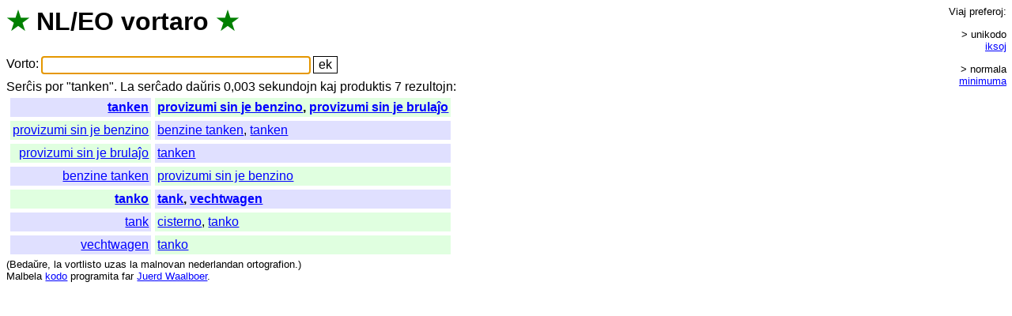

--- FILE ---
content_type: text/html; charset=UTF-8
request_url: https://vortaro.nl/?v=tanken
body_size: 1072
content:
<html><title>NL/EO vortaro</title>
<head><link rel=stylesheet href="style.css"></head>
<body onload="document.forms[0].elements[0].focus();">
<h1><span class=s title="verda stelo">&#x2605;</span> <span title="Nederlanda lingvo">NL</span>/<span title="Esperanto">EO</span> <span class=i><a href="./?v=vortaro">vortaro</a></span> <span class=s title="verda stelo">&#x2605;</span></h1>
<form method=get action="/">
<span class=teksto><span class=i><a href="./?v=vorto">Vorto</a></span>:</span>
<input name=v value="" size=36 title="Tajpu unikode aŭ ikse" class=l>
<input type=submit value="ek">
</form>
<span class=i><a href="./?v=sercxis">Serĉis</a> <a href="./?v=por">por</a> "</span>tanken&quot;. <span class=teksto><span class=i><a href="./?v=la">La</a> <a href="./?v=sercxado">serĉado</a> <a href="./?v=dauxris">daŭris</a> 0,003 <a href="./?v=sekundojn">sekundojn</a> <a href="./?v=kaj">kaj</a> <a href="./?v=produktis">produktis</a> 7 <a href="./?v=rezultojn">rezultojn</a></span>:<br></span><table><tr><td class='nl r e'><a href="./?v=tanken">tanken</a></td><td class='eo e'><a href="./?v=provizumi%20sin%20je%20benzino">provizumi sin je benzino</a>, <a href="./?v=provizumi%20sin%20je%20brulajxo">provizumi sin je brulaĵo</a></td></tr><tr><td class='eo r'><a href="./?v=provizumi%20sin%20je%20benzino">provizumi sin je benzino</a></td><td class='nl'><a href="./?v=benzine%20tanken">benzine tanken</a>, <a href="./?v=tanken">tanken</a></td></tr><tr><td class='eo r'><a href="./?v=provizumi%20sin%20je%20brulajxo">provizumi sin je brulaĵo</a></td><td class='nl'><a href="./?v=tanken">tanken</a></td></tr><tr><td class='nl r'><a href="./?v=benzine%20tanken">benzine tanken</a></td><td class='eo'><a href="./?v=provizumi%20sin%20je%20benzino">provizumi sin je benzino</a></td></tr><tr><td class='eo r e'><a href="./?v=tanko">tanko</a></td><td class='nl e'><a href="./?v=tank">tank</a>, <a href="./?v=vechtwagen">vechtwagen</a></td></tr><tr><td class='nl r'><a href="./?v=tank">tank</a></td><td class='eo'><a href="./?v=cisterno">cisterno</a>, <a href="./?v=tanko">tanko</a></td></tr><tr><td class='nl r'><a href="./?v=vechtwagen">vechtwagen</a></td><td class='eo'><a href="./?v=tanko">tanko</a></td></tr></table><div id=pref><br><span class=i><a href="./?v=viaj">Viaj</a> <a href="./?v=preferoj">preferoj</a></span>:<br><div class=g><span class=p>&gt; unikodo</span> <span class=p><a href="kuketo.plp?loko=/?v%3dtanken;iksoj=1">iksoj</a></span></div><div class=g><span class=p>&gt; normala</span> <span class=p><a href="kuketo.plp?loko=/?v%3dtanken;min=1">minimuma</a></span></div> <span class=nevidebla><span class=i>(<a href="./?v=la">La</a> <a href="./?v=minimuma">minimuma</a> <a href="./?v=stilo">stilo</a> <a href="./?v=funkcias">funkcias</a> <a href="./?v=nur">nur</a> <a href="./?v=en">en</a> <a href="./?v=css">CSS</a>-<a href="./?v=eblaj">eblaj</a> <a href="./?v=grafikaj">grafikaj</a> <a href="./?v=kroziloj">kroziloj</a>.)<br></span></span><br></div><small class=teksto><span class=i>(<a href="./?v=bedauxre">Bedaŭre</a>, <a href="./?v=la">la</a> <a href="./?v=vortlisto">vortlisto</a> <a href="./?v=uzas">uzas</a> <a href="./?v=la">la</a> <a href="./?v=malnovan">malnovan</a> <a href="./?v=nederlandan">nederlandan</a> <a href="./?v=ortografion">ortografion</a>.)<br><a href="./?v=malbela">Malbela</a> </span><a href="index.plp.txt">kodo</a> <span class=i><a href="./?v=programita">programita</a> <a href="./?v=far">far</a> </span><a href="http://juerd.nl/eo">Juerd Waalboer</a>.<br></small></body></html>